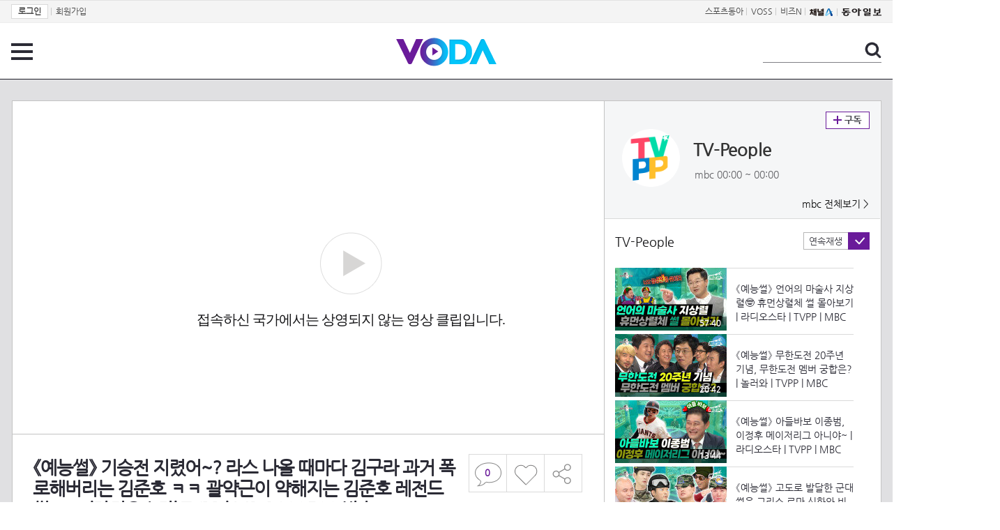

--- FILE ---
content_type: text/html; charset=UTF-8
request_url: https://voda.donga.com/view/3/all/39/4422763/1
body_size: 11276
content:
<!doctype html>
<html lang="ko">
    <head>
        <title>《예능썰》 기승전 지렸어~? 라스 나올 때마다 김구라 과거 폭로해버리는 김준호 ㅋㅋ 괄약근이 약해지는 김준호 레전드 썰 ㅋㅋ |라디오스타| TVPP | MBC 180509 방송 | 보다</title>
        <meta name='keywords' content='보다, VODA, 동아일보, 동아닷컴, news, donga.com, voda'>
        <meta name='description' content="예능에서 풀어놓은 숨겨진 이야기 #라스#김준호">
        <meta name='writer' content='동아닷컴'>
        <meta http-equiv='Content-Type' content='text/html; charset=utf-8'>
        <meta http-equiv="X-UA-Compatible" content="IE=edge">
        <meta property="og:image" content="https://dimg.donga.com/egc/CDB/VODA/Article/M11/A000000201/M11_TS202309120058842.jpg"/>
        <meta name='robots' content='index,follow'/><meta name='googlebot' content='index,follow'/><meta name='referrer' content='no-referrer-when-downgrade'><meta property='og:type' content='video'><meta property='og:site_name' content='voda.donga.com' /><meta property='og:title' content='《예능썰》 기승전 지렸어~? 라스 나올 때마다 김구라 과거 폭로해버리는 김준호 ㅋㅋ 괄약근이 약해지는 김준호 레전드 썰 ㅋㅋ |라디오스타| TVPP | MBC 180509 방송'/><meta property='og:image' content='https://dimg.donga.com/egc/CDB/VODA/Article/M11/A000000201/M11_TS202309120058842.jpg'/><meta property='og:description' content='예능에서 풀어놓은 숨겨진 이야기 #라스#김준호'><meta property='og:url' content='https://voda.donga.com/view/3/all/39/4422763/1'><meta property='og:video' content='https://voda.donga.com/play?cid=4422763&isAutoPlay=0'><meta property='og:video:url' content='https://voda.donga.com/play?cid=4422763&isAutoPlay=0'><meta property='og:video:type' content='text/html' /><meta property='og:video:width' content='476'><meta property='og:video:height' content='268'><meta property='og:video' content='https://voda.donga.com/play?cid=4422763&isAutoPlay=0'><meta property='og:video:url' content='https://voda.donga.com/play?cid=4422763&isAutoPlay=0'><meta property='og:video:type' content='application/x-shockwave-flash' /><meta property='og:video:width' content='476'><meta property='og:video:height' content='268'><meta name='twitter:card' content='summary' /><meta name='twitter:image:src' content='https://dimg.donga.com/egc/CDB/VODA/Article/M11/A000000201/M11_TS202309120058842.jpg' /><meta name='twitter:site' content='@dongamedia' /><meta name='twitter:url' content='https://voda.donga.com/view/3/all/39/4422763/1' /><meta name='twitter:description' content='예능에서 풀어놓은 숨겨진 이야기 #라스#김준호' /><meta name='twitter:title' content='《예능썰》 기승전 지렸어~? 라스 나올 때마다 김구라 과거 폭로해버리는 김준호 ㅋㅋ 괄약근이 약해지는 김준호 레전드 썰 ㅋㅋ |라디오스타| TVPP | MBC 180509 방송' />
        <link rel="image_src" href="https://dimg.donga.com/egc/CDB/VODA/Article/M11/A000000201/M11_TS202309120058842.jpg" />
        <link rel='stylesheet' type='text/css' href='https://image.donga.com/voda/pc/2016/css/style.css?t=20240708'>
        <script type="text/javascript" src="https://image.donga.com/donga/js.v.1.0/jquery-latest.js"></script>
        <script type='text/javascript' src='https://image.donga.com/donga/js.v.1.0/jquery-ui.js'></script>
        <script type='text/javascript' src='https://image.donga.com/donga/js.v.1.0/jquery-cookie.js'></script>
        <script type='text/javascript' src='https://image.donga.com/donga/js.v.1.0/donga.js'></script>
            <script type="application/ld+json">
    {
      "@context": "https://schema.org",
      "@type": "VideoObject",
      "name": "《예능썰》 기승전 지렸어~? 라스 나올 때마다 김구라 과거 폭로해버리는 김준호 ㅋㅋ 괄약근이 약해지는 김준호 레전드 썰 ㅋㅋ |라디오스타| TVPP | MBC 180509 방송",
      "description": "예능에서 풀어놓은 숨겨진 이야기 #라스#김준호",
      "thumbnailUrl": [
        "https://dimg.donga.com/egc/CDB/VODA/Article/M11/A000000201/M11_TS202309120058842.jpg"
       ],
      "uploadDate": "2023-09-12T17:36:02+09:00",
      "duration": "PT14M24S",
      "contentUrl": "https://voda.donga.com/play?cid=4422763&isAutoPlay=0",
      "embedUrl": "https://voda.donga.com/view/3/all/39/4422763/1",
      "regionsAllowed": ["KR"]
    }
    </script>
        <script type='text/javascript' src='https://image.donga.com/dac/VODA/voda_view_head_taboola.js'></script>
        
<script type="text/javascript" src="https://image.donga.com/donga/js.v.1.0/GAbuilder.js?t=20240911"></script>
<script type="text/javascript">
gabuilder = new GAbuilder('GTM-PSNN4TX') ;
let pageviewObj = {
    'up_login_status' : 'N'
}
gabuilder.GAScreen(pageviewObj);
</script>
    </head>
    <body >
        
<!-- Google Tag Manager (noscript) -->
<noscript><iframe src='https://www.googletagmanager.com/ns.html?id=GTM-PSNN4TX' height='0' width='0' style='display:none;visibility:hidden'></iframe></noscript>
<!-- End Google Tag Manager (noscript) -->
        <div class='skip'><a href='#content'>본문바로가기</a></div>

        <!-- gnb 영역 -->
        <div id='gnb'>
    <div class='gnbBox'>
        <ul class='gnbLeft'>
            <li><a href='https://secure.donga.com/membership/login.php?gourl=https%3A%2F%2Fvoda.donga.com%2Fview%2F3%2Fall%2F39%2F4422763%2F1'><strong>로그인</strong></a> | </li><li><a href='https://secure.donga.com/membership/join.php?gourl=https%3A%2F%2Fvoda.donga.com%2Fview%2F3%2Fall%2F39%2F4422763%2F1'>회원가입</a></li>
        </ul>
        <ul class='gnbRight'>
            <li><a href='https://sports.donga.com' target='_blank' alt='SPORTS' title='SPORTS'>스포츠동아</a> | </li><li><a href='https://studio.donga.com/' target='_blank' alt='VOSS' title='VOSS'>VOSS</a> | </li><li><a href='https://bizn.donga.com' target='_blank' alt='BIZN' title='BIZN'>비즈N</a> | </li><li><a href='http://www.ichannela.com/' target='_blank' alt='CHANNEL_A' title='CHANNEL_A'><img src='https://image.donga.com/pc/2022/images/common/btn_ichannela.png'></a></li><li><a href='https://www.donga.com'><img src='https://image.donga.com/pc/2022/images/common/btn_donga.png'></a></li>
        </ul>
    </div>
</div>
        <!-- //gnb 영역 -->

        <!-- header 영역 -->
        <div id='header'>
            <!-- 메뉴 -->
            <div class="menu">
                <a href="#" class="menuBtn" onClick='javascript:$(".menuLayer").toggle();return false;'>전체 메뉴</a>
                <!-- 메뉴 레이어 -->
                <div class='menuLayer' style='display:none;' onmouseover='javascript:$(".menuLayer").show();' onMouseOut='javascript:$(".menuLayer").hide();'>
                    <div class="menu_box player">
                        <strong class="tit">동영상</strong>
                        <ul class="list_menu">
                            <li><a href="https://voda.donga.com/List?p1=genre&p2=all">최신</a></li>
                            <li><a href="https://voda.donga.com/List?p1=genre&p2=bestclick">인기</a></li>
                            <!-- <li><a href="https://voda.donga.com/List?c=01010&p1=genre&p2=all">뉴스</a></li> -->
                            <li><a href="https://voda.donga.com/List?c=0102&p1=genre&p2=all">예능</a></li>
                            <li><a href="https://voda.donga.com/List?c=0103&p1=genre&p2=all">뮤직</a></li>
                            <li><a href="https://voda.donga.com/List?c=0109&p1=genre&p2=all">어린이</a></li>
                            <li><a href="https://voda.donga.com/List?c=0107&p1=genre&p2=all">스포츠</a></li>
                            <!-- <li><a href="https://voda.donga.com/List?c=0108&p1=genre&p2=all">게임</a></li> -->
                            <li><a href="https://voda.donga.com/List?c=0105&p1=genre&p2=all">교양</a></li>
                            <li><a href="https://voda.donga.com/List?c=0106&p1=genre&p2=all">라이프</a></li>
                            <li><a href="https://voda.donga.com/List?c=0104&p1=genre&p2=all">시사</a></li>
                            <li><a href="https://voda.donga.com/List?c=0101&p1=genre&p2=all">드라마/영화</a></li>
                        </ul>
                    </div>
                    <div class="menu_box program">
                        <strong class="tit">프로그램</strong>
                        <ul class="list_menu">
                            <li><a href="https://voda.donga.com/List?p1=program&p2=all">최신 업데이트</a></li>
                            <li><a href="https://voda.donga.com/List?c=0005&p1=program&p2=broad">방송사별</a></li>
                            <li><a href="https://voda.donga.com/List?p1=program&p2=weekly">요일별</a></li>
                        </ul>
                    </div>
                    <div class="menu_box my">
                        <strong class="tit">MY</strong>
                        <ul class="list_menu">
                            <li><a href="https://voda.donga.com/My/List?p1=recent">최근 본</a></li>
                            <li><a href="https://voda.donga.com/My/List?p1=like">좋아요</a></li>
                            <li><a href="https://voda.donga.com/My/Subscription">구독</a></li>
                        </ul>
                    </div>
                    <div class="menu_box tv_brand">
                        <strong class="tit">브랜드관</strong>
                        <ul class="list_menu">
                            <li><a href="https://voda.donga.com/Brand?c=0&p1=tvchosun&p4=0003"><span class="icon_brand tvcho">TV조선</span></a></li>
                            <li><a href="https://voda.donga.com/Brand?c=0&p1=mbn&p4=0006"><span class="icon_brand mbn">MBN</span></a></li>
                            <li><a href="https://voda.donga.com/Brand?c=0&p1=channela&p4=0004"><span class="icon_brand cha">채널A</span></a></li>
                            <li><a href="https://voda.donga.com/Brand?c=0&p1=jtbc&p4=0005"><span class="icon_brand jtbc">JTBC</span></a></li>
                            <!--<li><a href="https://voda.donga.com/Brand?c=0&p1=cjenm&p4=0007"><span class="icon_brand cjem">CJ ENM</span></a></li>-->
                            <li><a href="https://voda.donga.com/Brand?c=0&p1=kbs&p4=0008"><span class="icon_brand kbs">KBS</span></a></li>
                            <li><a href="https://voda.donga.com/Brand?c=0&p1=mbc&p4=0002"><span class="icon_brand mbc">MBC</span></a></li>
                            <li><a href="https://voda.donga.com/Brand?c=0&p1=sbs&p4=0001"><span class="icon_brand sbs">SBS</span></a></li>
                            <!-- <li><a href="#"><span class="icon_brand ebs">EBS</span></a></li> -->
                        </ul>
                    </div>
                    <a href='#' class="btn_close" onClick='javascript:$(".menuLayer").hide();return false;'>닫기</a>
                </div>
                <!-- //메뉴 레이어 -->
            </div>
            <!-- //메뉴 -->
            <h1><a href="https://voda.donga.com"><img src="https://image.donga.com/voda/pc/2016/images/logo.gif" alt="VODA" /></a></h1>
            <!-- 전체 검색 -->
            <div class="search">
                <form action="https://voda.donga.com/Search" name="search">
                    <fieldset>
                        <legend>검색</legend>
                        <input type="text" id="query" name="query" title="검색어 입력 " />
                        <a href="javascript:search.submit();">검색</a>
                    </fieldset>
                </form>
            </div>
            <!-- // 전체 검색 -->
        </div>
        <!-- //header 영역 -->        <div id="wrap">
            <!-- container -->
            <div id="container">
                <div id="content">
                    <div class="playView">
                        <!-- 상단 동영상 영역 -->
                        <div class="playAreaWrap">
                        <div class="playArea">
                            <div class="playAreaCon">
                                <div class="playLeft">
                                    <!-- iframe 동영상 영역 -->
                                    <iframe width="848" height="478" src="https://voda.donga.com/play?cid=4422763&prod=voda&isAutoPlay=1&reco=0" frameborder="0" allowfullscreen name="iframe" scrolling="no"></iframe>
                                    <!-- //iframe 동영상 영역 -->
                                    <div class="playInfo">
                                        <h1 class="tit">《예능썰》 기승전 지렸어~? 라스 나올 때마다 김구라 과거 폭로해버리는 김준호 ㅋㅋ 괄약근이 약해지는 김준호 레전드 썰 ㅋㅋ |라디오스타| TVPP | MBC 180509 방송</h1>
                                        <span>재생 <span id="playCnt">0</span>회  <span>|</span>  등록 2023.09.12</span>
                                        <div class="txtBox">
                                            <p class="txt">#라스#김준호</p>
                                            <!-- 더보기했을 떄 내용 -->
                                            <div class="txt2">
                                            <p>#라스#김준호<br><br><strong>영상물 등급&nbsp;&nbsp;</strong> 모든 연령 시청가 <br>
<strong>방영일&nbsp;&nbsp;&nbsp;&nbsp;&nbsp;&nbsp;&nbsp;&nbsp;&nbsp;&nbsp;</strong> 2023. 09. 12<br>
<strong>카테고리&nbsp;&nbsp;&nbsp;&nbsp;&nbsp;&nbsp;</strong> 예능</p>
                                                <ul>
                                                    
                                                </ul>
                                            </div>
                                            <!-- //더보기했을 떄 내용 -->
                                        </div>
                                        
                                        <script type='text/javascript' src='https://image.donga.com/dac/VODA/voda_view_content.js'></script>
                                        <div class='play_bottom_ad'><script src='https://image.donga.com/dac/VODA/PC/voda_view_center_banner.js' type='text/javascript'></script></div>

                                        <ul class="btnArea">
                                            <li class="comment">
                                                <a href="#replyLayer" id="replyCnt"></a>
                                            </li>
                                            <span id='likeCnt' style='display:none;'></span><li class='like' onclick='javascript:return _spinTopLike(spinTopParams);' id='likeBtn'><a href='#'>좋아요</a></li> <li class='like' id='likeBox' style='display:none;'><a href='#' class='on' ></a></li>
                                            <li class="share">
                                                <a href="#none" class="shareBtn" onClick='javascript:$(".shareLayer").toggle();'>공유하기</a>
                                            </li>
                                        </ul>
                                        <div class='shareLayer' style='display:none;' onmouseover='javascript:$(".shareLayer").show();' onMouseOut='javascript:$(".shareLayer").hide();' >
                                            <span class="title">공유하기</span>
                                            <ul class="sns_list">

                                                <li><a href="#" onclick = "window.open( 'http://www.facebook.com/sharer.php?u=https%3A%2F%2Fvoda.donga.com%2Fview%2F3%2Fall%2F39%2F4422763%2F1', '_SNS', 'width=760,height=500' ) ;return false;"><span class="icon_sns facebook">페이스북</span></a></li>
                                                <li><a href="#" onclick = "window.open( 'http://twitter.com/share?text=%E3%80%8A%EC%98%88%EB%8A%A5%EC%8D%B0%E3%80%8B%20%EA%B8%B0%EC%8A%B9%EC%A0%84%20%EC%A7%80%EB%A0%B8%EC%96%B4~%3F%20%EB%9D%BC%EC%8A%A4%20%EB%82%98%EC%98%AC%20%EB%95%8C%EB%A7%88%EB%8B%A4%20%EA%B9%80%EA%B5%AC%EB%9D%BC%20%EA%B3%BC%EA%B1%B0%20%ED%8F%AD%EB%A1%9C%ED%95%B4%EB%B2%84%EB%A6%AC%EB%8A%94%20%EA%B9%80%EC%A4%80%ED%98%B8%20%E3%85%8B%E3%85%8B%20%EA%B4%84%EC%95%BD%EA%B7%BC%EC%9D%B4%20%EC%95%BD%ED%95%B4%EC%A7%80%EB%8A%94%20%EA%B9%80%EC%A4%80%ED%98%B8%20%EB%A0%88%EC%A0%84%EB%93%9C%20%EC%8D%B0%20%E3%85%8B%E3%85%8B%20%7C%EB%9D%BC%EB%94%94%EC%98%A4%EC%8A%A4%ED%83%80%7C%20TVPP%20%7C%20MBC%20180509%20%EB%B0%A9%EC%86%A1%20%3A%20VODA%20donga.com&url=https%3A%2F%2Fvoda.donga.com%2Fview%2F3%2Fall%2F39%2F4422763%2F1', '_SNS', 'width=860,height=500' ) ;return false;"><span class="icon_sns twitter">트위터</span></a></li>

                                                
                                                <li class="url">
                                                    <input type="text" class="url_inp" value="https://voda.donga.com/view/3/all/39/4422763/1"  id="url1"><a href="#" class="btn_copyurl" onclick="javascript:copyUrl('url1'); return false;">url복사</a>
                                                    <span class="txt" id="url1Txt">URL주소가 <em>복사</em>되었습니다.</span>
                                                </li>

                                            </ul>
                                            <a href='#none' class="btn_close" onClick='javascript:$(".shareLayer").hide();return false;'>닫기</a>
                                        </div>
                                    </div>
                                </div>
                                <div class="playRight">
                                    <div class="titBox">
    <div class='imgBox prgBg'><img src='https://dimg.donga.com/egc/CDB/VODA/Article/Program/M11/A000000201/M11A000000201407_thumb.png' alt='' /><span class='bg'></span></div>
    <div class="infoBox">
        <h2><a href='https://voda.donga.com/Program?cid=546077'>TV-People</a></h2>
        <span class="info">mbc   00:00 ~ 00:00</span>
    </div>
    <span class="subscribe">
        <a href='#' id='favorite0' onclick='javascript:return _spinTopFavorite(spinTopParams, 0);'>구독</a><a href='#' id='disfavorite0' onclick='javascript:return _spinTopDisFavorite(spinTopParams, 0);' class='on' style='display:none;'>구독</a>
    </span>
    <span class="all"><a href='https://voda.donga.com/Brand?c=0&p1=mbc' >mbc 전체보기 ></a></span>
</div>
                                    <div class="titListBox">
                                        <div>
                                            <div class="info">
                                                <span class="name">TV-People </span> 
                                            </div>
                                            <span class="autoPlayBox">
                                                    <span class="autoPlay">연속재생</span><span class="chk" id="chk_auto">동의</span>
                                            </span>
                                        </div>
                                        <div class="titList">
                                            <ul id="mydiv">
                                               <li>
    <a href="https://voda.donga.com/view/3/all/39/5576620/1">
        <div class="thumb">
            <img src="https://dimg.donga.com/c/160/90/95/1/egc/CDB/VODA/Article/M11/A000000201/M11_TZ20250429282030.jpg" alt="" />
            <div class="play_info">
                <span class="time">57:40</span>
            </div>
            
        </div>
        <div class="thumb_txt">
            <p>《예능썰》 언어의 마술사 지상렬🤓 휴먼상렬체 썰 몰아보기 | 라디오스타 | TVPP | MBC 170308 방송 외</p>
        </div>
    </a>
</li><li>
    <a href="https://voda.donga.com/view/3/all/39/5578456/1">
        <div class="thumb">
            <img src="https://dimg.donga.com/c/160/90/95/1/egc/CDB/VODA/Article/M11/A000000201/M11_TZ202504302920621.jpg" alt="" />
            <div class="play_info">
                <span class="time">20:42</span>
            </div>
            
        </div>
        <div class="thumb_txt">
            <p>《예능썰》 무한도전 20주년 기념, 무한도전 멤버 궁합은? | 놀러와 | TVPP | MBC 070921 방송</p>
        </div>
    </a>
</li><li>
    <a href="https://voda.donga.com/view/3/all/39/5578495/1">
        <div class="thumb">
            <img src="https://dimg.donga.com/c/160/90/95/1/egc/CDB/VODA/Article/M11/A000000201/M11_TZ202504302921848.jpg" alt="" />
            <div class="play_info">
                <span class="time">13:44</span>
            </div>
            
        </div>
        <div class="thumb_txt">
            <p>《예능썰》 아들바보 이종범, 이정후 메이저리그 아니야~ | 라디오스타 | TVPP | MBC 190102 방송</p>
        </div>
    </a>
</li><li>
    <a href="https://voda.donga.com/view/3/all/39/5581888/1">
        <div class="thumb">
            <img src="https://dimg.donga.com/c/160/90/95/1/egc/CDB/VODA/Article/M11/A000000201/M11_TZ202505023063369.jpg" alt="" />
            <div class="play_info">
                <span class="time">39:39</span>
            </div>
            
        </div>
        <div class="thumb_txt">
            <p>《예능썰》 고도로 발달한 군대 썰은 그리스 로마 신화와 비교할 수 없다 라스 군대 썰 모음 | 라디오스타 | TVPP | MBC 141001 방송 외</p>
        </div>
    </a>
</li><li>
    <a href="https://voda.donga.com/view/3/all/39/5615404/1">
        <div class="thumb">
            <img src="https://dimg.donga.com/c/160/90/95/1/egc/CDB/VODA/Article/M11/A000000201/M11_T2202505214721994.jpg" alt="" />
            <div class="play_info">
                <span class="time">15:16</span>
            </div>
            
        </div>
        <div class="thumb_txt">
            <p>《예능썰》 수익 내는 법 알려드림 라스 주식 썰 모음.ZIP | 라디오스타 | TVPP | MBC 210106 방송 외</p>
        </div>
    </a>
</li><li>
    <a href="https://voda.donga.com/view/3/all/39/5615401/1">
        <div class="thumb">
            <img src="https://dimg.donga.com/c/160/90/95/1/egc/CDB/VODA/Article/M11/A000000201/M11_T2202505214723574.jpg" alt="" />
            <div class="play_info">
                <span class="time">07:55</span>
            </div>
            
        </div>
        <div class="thumb_txt">
            <p>《예능썰》 샤크 : 더 스톰 김민석 배달하다 플러팅 당한 썰 | 라디오스타 | TVPP | MBC 160518 방송</p>
        </div>
    </a>
</li><li>
    <a href="https://voda.donga.com/view/3/all/39/5615611/1">
        <div class="thumb">
            <img src="https://dimg.donga.com/c/160/90/95/1/egc/CDB/VODA/Article/M11/A000000201/M11_T2202505214725686.jpg" alt="" />
            <div class="play_info">
                <span class="time">21:15</span>
            </div>
            
        </div>
        <div class="thumb_txt">
            <p>《예능썰》 순풍 선우용여, 해외에서 역주행한 썰 | 라디오스타 | TVPP | MBC 210630 방송</p>
        </div>
    </a>
</li><li>
    <a href="https://voda.donga.com/view/3/all/39/5615605/1">
        <div class="thumb">
            <img src="https://dimg.donga.com/c/160/90/95/1/egc/CDB/VODA/Article/M11/A000000201/M11_T220250521472653.jpg" alt="" />
            <div class="play_info">
                <span class="time">17:27</span>
            </div>
            
        </div>
        <div class="thumb_txt">
            <p>《예능썰》 드립의 신 탁재훈, 김구라랑 티격태격한 썰🤣 | 라디오스타 | TVPP | MBC 170823 방송 외</p>
        </div>
    </a>
</li><li>
    <a href="https://voda.donga.com/view/3/all/39/5628859/1">
        <div class="thumb">
            <img src="https://dimg.donga.com/c/160/90/95/1/egc/CDB/VODA/Article/M11/A000000201/M11_T220250528535468.jpg" alt="" />
            <div class="play_info">
                <span class="time">18:59</span>
            </div>
            
        </div>
        <div class="thumb_txt">
            <p>《예능썰》 뜨거운 Tㅣ장원, 생계에 굴곡이 있었던 썰 | 라디오스타 | TVPP | MBC 230614 방송</p>
        </div>
    </a>
</li><li>
    <a href="https://voda.donga.com/view/3/all/39/5628856/1">
        <div class="thumb">
            <img src="https://dimg.donga.com/c/160/90/95/1/egc/CDB/VODA/Article/M11/A000000201/M11_T2202505285355930.jpg" alt="" />
            <div class="play_info">
                <span class="time">17:52</span>
            </div>
            
        </div>
        <div class="thumb_txt">
            <p>《예능썰》 원조 개가수 조혜련, 김구라를 마음에 뒀던 썰 | 라디오스타 | TVPP | MBC 211013 방송 외</p>
        </div>
    </a>
</li><li>
    <a href="https://voda.donga.com/view/3/all/39/5641822/1">
        <div class="thumb">
            <img src="https://dimg.donga.com/c/160/90/95/1/egc/CDB/VODA/Article/M11/A000000201/M11_T2202506045950374.jpg" alt="" />
            <div class="play_info">
                <span class="time">42:16</span>
            </div>
            
        </div>
        <div class="thumb_txt">
            <p>《예능썰》 박사님들 모셔왔다 전문가가 풀어주는 썰 모음.ZIP | 라디오스타 | TVPP | MBC 240925 방송</p>
        </div>
    </a>
</li><li>
    <a href="https://voda.donga.com/view/3/all/39/5650960/1">
        <div class="thumb">
            <img src="https://dimg.donga.com/c/160/90/95/1/egc/CDB/VODA/Article/M11/A000000201/M11_T2202506096381814.jpg" alt="" />
            <div class="play_info">
                <span class="time">15:01</span>
            </div>
            
        </div>
        <div class="thumb_txt">
            <p>《예능썰》 연기인지 예능인지 헷갈리는🥶 악역 전문 정만식 메소드 썰 | 라디오스타 | TVPP | MBC 130213 방송</p>
        </div>
    </a>
</li><li>
    <a href="https://voda.donga.com/view/3/all/39/5655229/1">
        <div class="thumb">
            <img src="https://dimg.donga.com/c/160/90/95/1/egc/CDB/VODA/Article/M11/A000000201/M11_T2202506116564249.jpg" alt="" />
            <div class="play_info">
                <span class="time">07:28</span>
            </div>
            
        </div>
        <div class="thumb_txt">
            <p>《예능썰》 아이유 미담 1번지1️⃣ 아이유 없는 아이유 미담 모음️ | 라디오스타 | TVPP | MBC 240911방송</p>
        </div>
    </a>
</li><li>
    <a href="https://voda.donga.com/view/3/all/39/5659495/1">
        <div class="thumb">
            <img src="https://dimg.donga.com/c/160/90/95/1/egc/CDB/VODA/Article/M11/A000000201/M11_T2202506136720252.jpg" alt="" />
            <div class="play_info">
                <span class="time">41:20</span>
            </div>
            
        </div>
        <div class="thumb_txt">
            <p>《예능썰》 천하의 김구라도 당황할 때가 있다!🤣 구라 잡는 게스트 17인 | 라디오스타 | TVPP | MBC 211117 방송 외</p>
        </div>
    </a>
</li><li>
    <a href="https://voda.donga.com/view/3/all/39/5667379/1">
        <div class="thumb">
            <img src="https://dimg.donga.com/c/160/90/95/1/egc/CDB/VODA/Article/M11/A000000201/M11_T2202506177117490.jpg" alt="" />
            <div class="play_info">
                <span class="time">12:35</span>
            </div>
            
        </div>
        <div class="thumb_txt">
            <p>《예능썰》 예능 새내기 16시즌 기안84🧸 구라에게 혼만 나던 시절 | 라디오스타 | TVPP | MBC 1600720 방송</p>
        </div>
    </a>
</li><li>
    <a href="https://voda.donga.com/view/3/all/39/5667412/1">
        <div class="thumb">
            <img src="https://dimg.donga.com/c/160/90/95/1/egc/CDB/VODA/Article/M11/A000000201/M11_T2202506177119885.jpg" alt="" />
            <div class="play_info">
                <span class="time">20:18</span>
            </div>
            
        </div>
        <div class="thumb_txt">
            <p>《예능썰》 러블리 노안 봉식84 일상이 족보 파괴인 썰 | 라디오스타 | TVPP | MBC 211120 방송</p>
        </div>
    </a>
</li><li>
    <a href="https://voda.donga.com/view/3/all/39/5674318/1">
        <div class="thumb">
            <img src="https://dimg.donga.com/c/160/90/95/1/egc/CDB/VODA/Article/M11/A000000201/M11_T2202506207334568.jpg" alt="" />
            <div class="play_info">
                <span class="time">43:34</span>
            </div>
            
        </div>
        <div class="thumb_txt">
            <p>《예능썰》 ＂범접＂할 수 없는 센 언니들의 라스 모음집️ | 라디오스타 | TVPP | MBC 220713 방송</p>
        </div>
    </a>
</li><li>
    <a href="https://voda.donga.com/view/3/all/39/5730022/1">
        <div class="thumb">
            <img src="https://dimg.donga.com/c/160/90/95/1/egc/CDB/VODA/Article/M11/A000000201/M11_T2202507179627385.jpg" alt="" />
            <div class="play_info">
                <span class="time">26:32</span>
            </div>
            
        </div>
        <div class="thumb_txt">
            <p>《예능썰》 더운 여름엔 오싹-해지는 무서운 이야기 라스괴담회.ZIP | 라디오스타 | TVPP | MBC 240103 방송 외</p>
        </div>
    </a>
</li><li>
    <a href="https://voda.donga.com/view/3/all/39/5746444/1">
        <div class="thumb">
            <img src="https://dimg.donga.com/c/160/90/95/1/egc/CDB/VODA/Article/M11/A000000201/M11_T2202507250290891.jpg" alt="" />
            <div class="play_info">
                <span class="time">43:30</span>
            </div>
            
        </div>
        <div class="thumb_txt">
            <p>《예능썰》 내가 이 구역의 김두한이다 레전드 싸움 썰 모음.ZIP | 라디오스타 | TVPP | MBC 130731 방송 외</p>
        </div>
    </a>
</li><li>
    <a href="https://voda.donga.com/view/3/all/39/6056665/1">
        <div class="thumb">
            <img src="https://dimg.donga.com/c/160/90/95/1/egc/CDB/VODA/Article/M11/A000000201/M11_T2202601135149406.jpg" alt="" />
            <div class="play_info">
                <span class="time">14:36</span>
            </div>
            
        </div>
        <div class="thumb_txt">
            <p>《예능썰》 여자 덱스를 꿈꾸는 이시안! 플러팅이 난무했던 사전 미팅 썰 | 라디오스타 | TVPP | MBC 250409 방송 외</p>
        </div>
    </a>
</li>
                                            </ul>
                                        </div>
                                    </div>
                                    <div class='aside_bottom_ad'><script src='https://image.donga.com/dac/VODA/PC/voda_view_aside_bottom.js' type='text/javascript'></script></div>
                                </div>
                            </div>

                        <div class='ad_right01'><script type='text/javascript' src='https://image.donga.com/dac/VODA/voda_view_right_wing_20170223.js'></script></div>
                        <div class='ad_left01'><script src='https://image.donga.com/dac/VODA/PC/voda_view_left_wing.js' type='text/javascript'></script></div>
                        </div>
                </div>
<script>
    $(document).ready(function(){
        $('.playInfo .more').click(function(){
            $('.playLeft').toggleClass('on');
            if ($('.playLeft').hasClass('on'))
            {
                $('.playLeft').css('height','auto');
            }
            /* 더보기했을 때 */
            $('.playInfo .txt2').toggleClass('on');

            if ($('.playInfo .txt2').hasClass('on'))
            {
                $('.playInfo .txt').css('display','none');
                $('.playInfo .more').text('닫기');
            }
            else
            {
                $('.playInfo .txt').css('display','block');
                $('.playInfo .more').text('더보기');

            }

            /* 더보기했을 때 동영상리스트 높이 */
            $('.titListBox .titList ul').toggleClass('on');
            if ($('.titListBox .titList ul').hasClass('on'))
            {
                var moreTxtH = $('.playInfo .txtBox .txt2.on').height();
                var listH = $('.titListBox .titList ul').height();
                var morelistH = listH+moreTxtH+30;
                $('.titListBox .titList').css('height',morelistH);
                $('.titListBox .titList ul').css('height',morelistH);
            }
            else
            {
                $('.titListBox .titList').css('height','411px');
                $('.titListBox .titList ul').css('height','411px');
            }
        });
    });
</script>
<script>
    function sendAdLog(track_url) {
        var param = {
            f: track_url
        } ;
        $.ajax({
            url: "https://voda.donga.com/OPENAPI/voda/sendlog",
            data: param,
            type: "post",
            success : function() {
            },
            error : function(){
                console.log("error");
            }
        });
    }

    var cookie_chk = "0" ;

    if (cookie_chk == 1)
    {
        $('#likeBtn').hide() ;
        $('#likeBox').show() ;
    }
    else
    {
        $("#likeBtn").click( function(){
            $('#likeBtn').hide() ;
            $('#likeBox').show() ;
        });
    }
    $("#likeBox").click( function(){
        alert('이미 추천하였습니다.') ;
        return false;
    });
    function getSpinTopCount()
    {
        $.getJSON ( "https://spintop.donga.com/comment?jsoncallback=?", {
            m: "newsinfo" ,
            p3: "voda.donga.com" ,
            p4: "VODA.4422763"
        })
        .done ( function( result ) {
            var data = $.parseJSON(result);
            if (data.DATA)
            {
                $('#playCnt').html( data.DATA.ref2  ) ;
            }
            else
            {
                $('#playCnt').html( 0 ) ;
            }
        })
        .error ( function( result ) {
        });
    }
    function getCommentCount()
    {
        $.getJSON ( "https://spintop.donga.com/comment?jsoncallback=?", {
            m: "count" ,
            p3: "voda.donga.com" ,
            p4: "VODA.4422763"
        })
        .done ( function( result ) {
            $('#replyCnt').html( '<strong>'+result+'</strong>' ) ;
        })
        .error ( function( result ) {
        });
    }
    getSpinTopCount();
    getCommentCount();

</script>
                        <!-- //상단 동영상 영역 -->
<script type='text/javascript' src='https://image.donga.com/dac/VODA/voda_view_taboola.js'></script>

<div class="playViewCon">
    <!-- 당신이 좋아 할 만한 영상 -->
    <div>
        <h3>당신이 좋아 할 만한 영상</h3>
        <ul class="thumb_list">
                        <li>
                <a href="javascript:sendRecommendLog('S01_477757527', '6064618');">
                <div class="thumb">
                    <img src="https://dimg.donga.com/c/240/135/95/1/egc/CDB/VODA/Article/K02/T2025-0159/K02_PS-2025195985-01-000_20260118_SC000292.jpg" alt="" />
                    <div class="play_info">
                        <span class="play">재생</span>
                        <span class="time">00:38</span>
                    </div>
                </div>
                <div class="thumb_txt">
                    <span class="tit">화려한 날들</span>
                    <span class="txt">［49회 예고］바다 가면 나를 생각해 줘라 [화려한 날들] | KBS 방송</span>
                </div>
                <span class="line"></span>
            </a>
        </li>            <li>
                <a href="javascript:sendRecommendLog('S01_477757527', '6063808');">
                <div class="thumb">
                    <img src="https://dimg.donga.com/c/240/135/95/1/egc/CDB/VODA/Article/K02/T2025-0159/K02_LS-20260116174107-01-000_20260116_PLAT0033.jpg" alt="" />
                    <div class="play_info">
                        <span class="play">재생</span>
                        <span class="time">01:58</span>
                    </div>
                </div>
                <div class="thumb_txt">
                    <span class="tit">화려한 날들</span>
                    <span class="txt">[48회 선공개] 우리 지혁이... 심장이식받아야 돼? [화려한 날들] | KBS 방송</span>
                </div>
                <span class="line"></span>
            </a>
        </li>            <li>
                <a href="javascript:sendRecommendLog('S01_477757527', '6065947');">
                <div class="thumb">
                    <img src="https://dimg.donga.com/c/240/135/95/1/egc/CDB/VODA/Article/K02/T2025-0254/K02_PS-2026003024-01-000_MFSC1609.jpg" alt="" />
                    <div class="play_info">
                        <span class="play">재생</span>
                        <span class="time">03:20</span>
                    </div>
                </div>
                <div class="thumb_txt">
                    <span class="tit">친밀한 리플리</span>
                    <span class="txt">“ 엄마가 너무 미안해 정원아... ” 이시아, 깨어난 이일화와 눈물의 재회! [친밀한 리플리] | KBS 260119 방송 </span>
                </div>
                <span class="line"></span>
            </a>
        </li>            <li>
                <a href="javascript:sendRecommendLog('S01_477757527', '6066124');">
                <div class="thumb">
                    <img src="https://dimg.donga.com/c/240/135/95/1/egc/CDB/VODA/Article/K02/T2025-0254/K02_PS-2026003024-01-000_20260119_TECH201301752.jpg" alt="" />
                    <div class="play_info">
                        <span class="play">재생</span>
                        <span class="time">00:32</span>
                    </div>
                </div>
                <div class="thumb_txt">
                    <span class="tit">친밀한 리플리</span>
                    <span class="txt">[80회 예고] 진태석은 죽지 않아, 불사신이라고! [친밀한 리플리] | KBS 방송</span>
                </div>
                <span class="line"></span>
            </a>
        </li>            <li>
                <a href="javascript:sendRecommendLog('S01_477757527', '6064900');">
                <div class="thumb">
                    <img src="https://dimg.donga.com/c/240/135/95/1/egc/CDB/VODA/Article/CA1/WPG2250127D/CA1_000002936991400.jpg" alt="" />
                    <div class="play_info">
                        <span class="play">재생</span>
                        <span class="time">03:20</span>
                    </div>
                </div>
                <div class="thumb_txt">
                    <span class="tit">채널A 토일드라마 아기가 생겼어요</span>
                    <span class="txt">＂사랑, 그거 제대로 한번 해보자고＂ 최진혁X오연서 본격 로맨스 시작!</span>
                </div>
                <span class="line"></span>
            </a>
        </li>            <li>
                <a href="javascript:sendRecommendLog('S01_477757527', '6066244');">
                <div class="thumb">
                    <img src="https://dimg.donga.com/c/240/135/95/1/egc/CDB/VODA/Article/S01/V2000010476/S01_477757066892.jpg" alt="" />
                    <div class="play_info">
                        <span class="play">재생</span>
                        <span class="time">01:29</span>
                    </div>
                </div>
                <div class="thumb_txt">
                    <span class="tit">동상이몽2_너는 내 운명</span>
                    <span class="txt">“할아버지가 누구야?” 허재, 웃으면서 나이 공격하는 전태풍에 열불</span>
                </div>
                <span class="line"></span>
            </a>
        </li>            <li>
                <a href="javascript:sendRecommendLog('S01_477757527', '6045445');">
                <div class="thumb">
                    <img src="https://dimg.donga.com/c/240/135/95/1/egc/CDB/VODA/Article/K02/T2025-0062/K02_PS-2025211677-01-000_20260106_PLAT006124.jpg" alt="" />
                    <div class="play_info">
                        <span class="play">재생</span>
                        <span class="time">23:49</span>
                    </div>
                </div>
                <div class="thumb_txt">
                    <span class="tit">은애하는 도적님아</span>
                    <span class="txt">[1-2회 하이라이트] 남지현에게 입맞춤을 도적질 당한 문상민 근데 이제 진짜 도적인... [은애하는 도적님아] | KBS 방송</span>
                </div>
                <span class="line"></span>
            </a>
        </li>            <li>
                <a href="javascript:sendRecommendLog('S01_477757527', '6066289');">
                <div class="thumb">
                    <img src="https://dimg.donga.com/c/240/135/95/1/egc/CDB/VODA/Article/K02/T2025-0555/K02_PS-2026004126-01-000_MFSC2159.jpg" alt="" />
                    <div class="play_info">
                        <span class="play">재생</span>
                        <span class="time">08:20</span>
                    </div>
                </div>
                <div class="thumb_txt">
                    <span class="tit">말자쇼</span>
                    <span class="txt">딸이 시집을 안가서 제가 가려구요 66세 언니의 공개 구혼 | 말자쇼 EP.4 | KBS 260119 방송 </span>
                </div>
                <span class="line"></span>
            </a>
        </li>            <li>
                <a href="javascript:sendRecommendLog('S01_477757527', '6066403');">
                <div class="thumb">
                    <img src="https://dimg.donga.com/c/240/135/95/1/egc/CDB/VODA/Article/S01/V2000010476/S01_477757402776.jpg" alt="" />
                    <div class="play_info">
                        <span class="play">재생</span>
                        <span class="time">01:30</span>
                    </div>
                </div>
                <div class="thumb_txt">
                    <span class="tit">동상이몽2_너는 내 운명</span>
                    <span class="txt">홍윤화, 40kg 감량 프로젝트 ‘최종 관문’ 의자 앉기까지 성공 후 환호!</span>
                </div>
                <span class="line"></span>
            </a>
        </li>            <li>
                <a href="javascript:sendRecommendLog('S01_477757527', '6056173');">
                <div class="thumb">
                    <img src="https://dimg.donga.com/c/240/135/95/1/egc/CDB/VODA/Article/CS1/C202200194/CS1_707152372.jpg" alt="" />
                    <div class="play_info">
                        <span class="play">재생</span>
                        <span class="time">00:33</span>
                    </div>
                </div>
                <div class="thumb_txt">
                    <span class="tit">조선의 사랑꾼</span>
                    <span class="txt">[105회 예고] 방송 최초! 류시원 19살 연하 미모의 아내 공개?!_조선의 사랑꾼 105회 예고 TV CHOSUN 260119 방송</span>
                </div>
                <span class="line"></span>
            </a>
        </li>            <li>
                <a href="javascript:sendRecommendLog('S01_477757527', '6066358');">
                <div class="thumb">
                    <img src="https://dimg.donga.com/c/240/135/95/1/egc/CDB/VODA/Article/K01/T2000-0113/K01_PS-2025231033-01-000_MFSC9833.jpg" alt="" />
                    <div class="play_info">
                        <span class="play">재생</span>
                        <span class="time">03:10</span>
                    </div>
                </div>
                <div class="thumb_txt">
                    <span class="tit">가요무대</span>
                    <span class="txt">윙크 - 커피 한 잔(펄시스터즈) | KBS 260119 방송 </span>
                </div>
                <span class="line"></span>
            </a>
        </li>            <li>
                <a href="javascript:sendRecommendLog('S01_477757527', '6059413');">
                <div class="thumb">
                    <img src="https://dimg.donga.com/c/240/135/95/1/egc/CDB/VODA/Article/CS1/C202300190/CS1_707229520.jpg" alt="" />
                    <div class="play_info">
                        <span class="play">재생</span>
                        <span class="time">00:54</span>
                    </div>
                </div>
                <div class="thumb_txt">
                    <span class="tit">아빠하고 나하고</span>
                    <span class="txt">정신과 처방약 약 2년 째 복용 중인 아들_아빠하고 나하고 58회 예고 TV CHOSUN 260121 방송</span>
                </div>
                <span class="line"></span>
            </a>
        </li>            <li>
                <a href="javascript:sendRecommendLog('S01_477757527', '6066178');">
                <div class="thumb">
                    <img src="https://dimg.donga.com/c/240/135/95/1/egc/CDB/VODA/Article/CA1/WPG2230354D/CA1_000002938117866.jpg" alt="" />
                    <div class="play_info">
                        <span class="play">재생</span>
                        <span class="time">04:17</span>
                    </div>
                </div>
                <div class="thumb_txt">
                    <span class="tit">탐정들의 영업비밀</span>
                    <span class="txt">모든 것이 가짜! 고시텔에 살고 있다던 100억 자산녀! 이 또한 거짓말이었다?!</span>
                </div>
                <span class="line"></span>
            </a>
        </li>            <li>
                <a href="javascript:sendRecommendLog('S01_477757527', '6065968');">
                <div class="thumb">
                    <img src="https://dimg.donga.com/c/240/135/95/1/egc/CDB/VODA/Article/M01/T60528G/M01_T2202601195685663.jpg" alt="" />
                    <div class="play_info">
                        <span class="play">재생</span>
                        <span class="time">00:27</span>
                    </div>
                </div>
                <div class="thumb_txt">
                    <span class="tit">첫 번째 남자</span>
                    <span class="txt">[27회 예고] ＂그건 내 거야, 내 거＂, MBC 260120 방송</span>
                </div>
                <span class="line"></span>
            </a>
        </li>            <li>
                <a href="javascript:sendRecommendLog('S01_477757527', '6066070');">
                <div class="thumb">
                    <img src="https://dimg.donga.com/c/240/135/95/1/egc/CDB/VODA/Article/K02/T2025-0254/K02_PS-2026003024-01-000_MFSC9277.jpg" alt="" />
                    <div class="play_info">
                        <span class="play">재생</span>
                        <span class="time">11:31</span>
                    </div>
                </div>
                <div class="thumb_txt">
                    <span class="tit">친밀한 리플리</span>
                    <span class="txt">[79회 하이라이트] “ 진태석 어떻게 여기 있어? ” 사라진 최종환은 건향 그룹에!? [친밀한 리플리] | KBS 260119 방송 </span>
                </div>
                <span class="line"></span>
            </a>
        </li>            <li>
                <a href="javascript:sendRecommendLog('S01_477757527', '6065941');">
                <div class="thumb">
                    <img src="https://dimg.donga.com/c/240/135/95/1/egc/CDB/VODA/Article/M01/T60528G/M01_TZ202601195682938.jpg" alt="" />
                    <div class="play_info">
                        <span class="play">재생</span>
                        <span class="time">02:59</span>
                    </div>
                </div>
                <div class="thumb_txt">
                    <span class="tit">첫 번째 남자</span>
                    <span class="txt">＂미안해..＂ 건물 앞에 아기를 두고 가버린 오현경, MBC 260119 방송</span>
                </div>
                <span class="line"></span>
            </a>
        </li>            <li>
                <a href="javascript:sendRecommendLog('S01_477757527', '6065512');">
                <div class="thumb">
                    <img src="https://dimg.donga.com/c/240/135/95/1/egc/CDB/VODA/Article/MK1/PR1019/MK1_P106890946.jpg" alt="" />
                    <div class="play_info">
                        <span class="play">재생</span>
                        <span class="time">01:01</span>
                    </div>
                </div>
                <div class="thumb_txt">
                    <span class="tit">현역가왕3</span>
                    <span class="txt">[선공개] 빈예서  보고싶은 여인 MBN 260120 방송</span>
                </div>
                <span class="line"></span>
            </a>
        </li>            <li>
                <a href="javascript:sendRecommendLog('S01_477757527', '6066442');">
                <div class="thumb">
                    <img src="https://dimg.donga.com/c/240/135/95/1/egc/CDB/VODA/Article/S01/V2000010476/S01_477757557192.jpg" alt="" />
                    <div class="play_info">
                        <span class="play">재생</span>
                        <span class="time">01:26</span>
                    </div>
                </div>
                <div class="thumb_txt">
                    <span class="tit">동상이몽2_너는 내 운명</span>
                    <span class="txt">김민기, 홍윤화 한 마디에 두바이 종합 선물 세트 깜짝 준비</span>
                </div>
                <span class="line"></span>
            </a>
        </li>            <li>
                <a href="javascript:sendRecommendLog('S01_477757527', '6065962');">
                <div class="thumb">
                    <img src="https://dimg.donga.com/c/240/135/95/1/egc/CDB/VODA/Article/K02/T2025-0254/K02_PS-2026003024-01-000_MFSC2734.jpg" alt="" />
                    <div class="play_info">
                        <span class="play">재생</span>
                        <span class="time">03:06</span>
                    </div>
                </div>
                <div class="thumb_txt">
                    <span class="tit">친밀한 리플리</span>
                    <span class="txt">황성대에 물 뿌린 윤지숙?! “ 사람 말이 말 같지 않아? ” [친밀한 리플리] | KBS 260119 방송 </span>
                </div>
                <span class="line"></span>
            </a>
        </li>            <li>
                <a href="javascript:sendRecommendLog('S01_477757527', '6066304');">
                <div class="thumb">
                    <img src="https://dimg.donga.com/c/240/135/95/1/egc/CDB/VODA/Article/K02/T2025-0555/K02_PS-2026004126-01-000_MFSC4797.jpg" alt="" />
                    <div class="play_info">
                        <span class="play">재생</span>
                        <span class="time">06:02</span>
                    </div>
                </div>
                <div class="thumb_txt">
                    <span class="tit">말자쇼</span>
                    <span class="txt">알바하다가 만능 엔터테이너가 된 말자할매 | 말자쇼 EP.4 | KBS 260119 방송 </span>
                </div>
                <span class="line"></span>
            </a>
        </li>
           </ul>
    </div>
    <!-- //당신이 좋아 할 만한 영상 -->

    <div class="etcBox"><a name='replyLayer'></a>
    <link rel='stylesheet' type='text/css' href='https://image.donga.com/donga/css.v.2.0/donga_reply.css?t=20230525'><script type='text/javascript' src='https://image.donga.com/donga/js.v.4.0/spintop-comment.js?t=20230525'></script>
<div id='spinTopLayer'></div>
<script>
var spinTopLoginUrl = "https://secure.donga.com/membership/login.php?gourl=https%3A%2F%2Fvoda.donga.com%2Fview%2F3%2Fall%2F39%2F4422763%2F1" ;
var spinTopParams = new Array();
$(document).ready( function() {
    spinTopParams['length'] = '10' ;
    spinTopParams['site'] = 'voda.donga.com' ;
    spinTopParams['newsid'] = 'VODA.4422763' ;
    spinTopParams['newsurl'] = 'https://voda.donga.com/view/3/all/39/4422763/1' ;
    spinTopParams['newstitle'] = '《예능썰》 여자 덱스를 꿈꾸는 이시안! 플러팅이 난무했던 사전 미팅 썰 | 라디오스타 | TVPP | MBC 250409 방송 외' ;
    spinTopParams['newsimage'] = '' ;
    spinTopParams['cuscommentid'] = 'spinTopLayer' ;
    _spinTop (spinTopParams, 1 ) ;
}) ;
</script>
<script>
    spinTopParams['prod'] = "VODA" ;
    spinTopParams['service'] = 'subscription' ;
    spinTopParams['program_cid'] = '546077' ;
    spinTopParams['program_title'] = "TV-People" ;
    spinTopParams['favoriteid'] = "" ;
</script>
            <!-- 방송사별 홍보영역 -->
                <div class="adArea">
                        
                </div>
                <!-- //방송사별 홍보영역 -->
            </div>
        </div>
    </div>


<script type='text/javascript' src='https://image.donga.com/donga/js/kakao.2015.min.js'></script>
<script>
Kakao.init('74003f1ebb803306a161656f4cfe34c4');

var autoPlay = $.cookie('VODA_PLAYER_AUTO')  ;
if( !autoPlay ) { $.cookie('VODA_PLAYER_AUTO', '1', { expires: 30, domain: 'voda.donga.com' }); autoPlay = "1"; }
$('.autoPlayBox').click(function(){
    if( autoPlay == "1") { autoPlay = 0; $('.chk').addClass("on"); $.cookie('VODA_PLAYER_AUTO', '0', { expires: 30, domain: 'voda.donga.com' }); }
    else { autoPlay = 1; $('.chk').removeClass("on"); $.cookie('VODA_PLAYER_AUTO', '1', { expires: 30, domain: 'voda.donga.com' }); }
});

function nextClip() {
    var auto = $.cookie('VODA_PLAYER_AUTO')  ;
    if(auto == "1") $(location).attr('href', "https://voda.donga.com/view/3/all/39/5576620/1");
}

function sendRecommendLog(action, link){
   timestamp = new Date().getTime();
    var recom_url = "http://olaplog.smartmediarep.com/api/v1/olap/olap.sb?version=1.0";
        recom_url += "&requesttime=20260120104159";
        recom_url += "&media=SMR_MEMBERS";
        recom_url += "&site=SMRINDONGA";
        recom_url += "&page=CLIP_END";
        recom_url += "&layout=L1";
        recom_url += "&cpid=C2";
        recom_url += "&channelid=";
        recom_url += "&section=";
        recom_url += "&brand=";
        recom_url += "&programid=";
        recom_url += "&recomedia=SMR";
        recom_url += "&device=PC";
        recom_url += "&timestamp=";
        recom_url += timestamp ;

    if(action=="spread") sendAdLog(recom_url+"&clipid=S01_477757527;S01_477757527;S01_477757527;S01_477757527;S01_477757527;S01_477757527;S01_477757527;S01_477757527;S01_477757527;S01_477757527;S01_477757527;S01_477757527;S01_477757527;S01_477757527;S01_477757527;S01_477757527;S01_477757527;S01_477757527;S01_477757527;S01_477757527&targetclipid=") ;
    else {
         sendAdLog(recom_url+"&clipid=&targetclipid="+action) ;
         $(location).attr('href', "https://voda.donga.com/view/3/all/39/"+link+"/1");
    }
}
 sendRecommendLog('spread', ''); 

$(document).ready(function(){
    if (window.attachEvent)
    {
        window.attachEvent('onmessage', function(e) {
            try
            {
                if(e.data != 'undefined'){
                    nextClip();
                }
            }
            catch(e)
            {
                console.log("attachEvent Error");
            }
        });
    }
    else if (window.addEventListener)
    {
        window.addEventListener('message', function(e) {
            try
            {
                if(e.data === 'nextClip Play'){
                    nextClip();
                }
            }
            catch(e)
            {
                console.log("addEventListener Error");
            }
        });
    }
});
</script>
<script>
function copyUrl(id)
{
    var tag = $('#'+id).val() ;
    $('#'+id).val(tag).select() ;
    var succeed;
    try {
        succeed = document.execCommand("copy");
    } catch(e) {
        succeed = false;
    }

    if (succeed) {
        $('#'+id+'Txt').show();
        $('#'+id+'Txt').delay(1000).fadeOut('fast');
    }

    return false;
}
</script><div class='brand'><ul><li><a href='https://voda.donga.com/Brand?c=0&p1=tvchosun&p4=0003'><img src='https://image.donga.com/voda/pc/2016/images/brand_chosun.gif' alt='TV조선' /></a></li><li><a href='https://voda.donga.com/Brand?c=0&p1=mbn&p4=0006'><img src='https://image.donga.com/voda/pc/2016/images/brand_mbn.gif' alt='MBN' /></a></li><li><a href='https://voda.donga.com/Brand?c=0&p1=channela&p4=0004'><img src='https://image.donga.com/voda/pc/2016/images/brand_channela.gif' alt='CHANNEL A' /></a></li><li><a href='https://voda.donga.com/Brand?c=0&p1=jtbc&p4=0005'><img src='https://image.donga.com/voda/pc/2016/images/brand_jtbc.gif' alt='Jtbc' /></a></li><li><a href='https://voda.donga.com/Brand?c=0&p1=kbs&p4=0008'><img src='https://image.donga.com/voda/pc/2016/images/brand_kbs.gif' alt='KBS' /></a></li><li><a href='https://voda.donga.com/Brand?c=0&p1=mbc&p4=0002'><img src='https://image.donga.com/voda/pc/2016/images/brand_mbc.gif' alt='MBC' /></a></li><li><a href='https://voda.donga.com/Brand?c=0&p1=sbs&p4=0001'><img src='https://image.donga.com/voda/pc/2016/images/brand_sbs.gif' alt='SBS' /></a></li></ul></div></div></div></div><div id='footer'><span class='copyright'>본 영상 콘텐츠의 저작권 및 법적 책임은 각 방송사에 있으며, 무단으로 이용하는 경우 법적 책임을 질 수 있습니다. 또한 donga.com의 입장과 다를 수 있습니다.</span><div><strong>보다(VODA)</strong> <span class='txt_bar'>|</span><a href='https://secure.donga.com/membership/policy/service.php' target='_blank'>이용약관</a> <span class='txt_bar'>|</span><a href='https://secure.donga.com/membership/policy/privacy.php' target='_blank'><strong>개인정보처리방침</strong></a> <span class='txt_bar'>|</span><span class='copy_txt'>Copyright by <strong>dongA.com</strong> All rights reserved.</span></div></div></body></html><script>var _GCD = '50'; </script><script src='https://dimg.donga.com/acecounter/acecounter_V70.20130719.js'></script><script>_PL(_rl);</script>

--- FILE ---
content_type: text/html; charset=UTF-8
request_url: https://voda.donga.com/play?cid=4422763&prod=voda&isAutoPlay=1&reco=0
body_size: 1164
content:
    <!DOCTYPE html>
    <html lang="ko">
    <head>
        <title>《예능썰》 기승전 지렸어~? 라스 나올 때마다 김구라 과거 폭로해버리는 김준호 ㅋㅋ 괄약근이 약해지는 김준호 레전드 썰 ㅋㅋ |라디오스타| TVPP | MBC 180509 방송 : VODA : 동아닷컴</title>
    <meta name="keywords" content="보다, VODA, 동아일보, 동아닷컴, news, donga.com, voda, ">
    <meta name="description" content="#라스#김준호">
    <meta name="writer" content='동아닷컴'>
    <meta name="referrer" content="no-referrer-when-downgrade">
    <meta name='robots' content='index,follow'/><meta name='googlebot' content='index,follow'/>
    <link rel="image_src" href="https://dimg.donga.com/egc/CDB/VODA/Article/M11/A000000201/M11_TS202309120058842.jpg" />
    <meta http-equiv='Content-Type' content='text/html; charset=utf-8'>
    <meta http-equiv="X-UA-Compatible" content="IE=edge">
    <meta charset="utf-8">
    <meta property="fb:app_id" content="678966198797210">
    <meta property="og:type" content="video">
    <meta property="og:site_name" content="voda.donga.com" />
    <meta property="og:title" content="《예능썰》 기승전 지렸어~? 라스 나올 때마다 김구라 과거 폭로해버리는 김준호 ㅋㅋ 괄약근이 약해지는 김준호 레전드 썰 ㅋㅋ |라디오스타| TVPP | MBC 180509 방송"/>
    <meta property="og:image" content="https://dimg.donga.com/egc/CDB/VODA/Article/M11/A000000201/M11_TS202309120058842.jpg"/>
    <meta property="og:description" content="#라스#김준호">
    <meta property="og:url" content="https://voda.donga.com/3/all/39/4422763/1">
    <meta name="twitter:card" content="summary" />
    <meta name="twitter:image:src" content="https://dimg.donga.com/egc/CDB/VODA/Article/M11/A000000201/M11_TS202309120058842.jpg" />
    <meta name="twitter:site" content="@dongamedia" />
    <meta name="twitter:url" content="https://voda.donga.com/3/all/39/4422763/1" />
    <meta name="twitter:description" content="#라스#김준호" />
    <meta name="twitter:title" content="《예능썰》 기승전 지렸어~? 라스 나올 때마다 김구라 과거 폭로해버리는 김준호 ㅋㅋ 괄약근이 약해지는 김준호 레전드 썰 ㅋㅋ |라디오스타| TVPP | MBC 180509 방송" />
    <script type="text/javascript" src="https://image.donga.com/donga/js.v.1.0/jquery-latest.js"></script>
    <link href="https://image.donga.com/donga/player/css/player_common.css" rel="stylesheet" type="text/css" />
    </head>
    <body oncontextmenu='return false' onselectstart='return false' ondragstart='return false' >
        <div class="adult_info">
            <div class="info_box">
                <span class="icon_player"></span>
                <span class="txt">접속하신 국가에서는 상영되지 않는 영상 클립입니다.</span>
            </div>
        </div>
    </body>
    </html><script>var _GCD = '50'; </script><script src='https://dimg.donga.com/acecounter/acecounter_V70.20130719.js'></script><script>_PL(_rl);</script>

--- FILE ---
content_type: text/html; charset=UTF-8
request_url: https://spintop.donga.com/comment?jsoncallback=jQuery111205235435161336397_1768873323031&m=newsinfo&p3=voda.donga.com&p4=VODA.4422763&_=1768873323032
body_size: 298
content:
jQuery111205235435161336397_1768873323031( '{\"HEAD\":{\"STATUS\":\"none\",\"SITE\":\"voda.donga.com\",\"NEWSID\":\"VODA.4422763\"}}' ); 

--- FILE ---
content_type: text/html; charset=UTF-8
request_url: https://spintop.donga.com/comment?jsoncallback=jQuery111205235435161336397_1768873323033&m=count&p3=voda.donga.com&p4=VODA.4422763&_=1768873323034
body_size: 224
content:
jQuery111205235435161336397_1768873323033( '0' ); 

--- FILE ---
content_type: text/html; charset=UTF-8
request_url: https://voda.donga.com/OPENAPI/voda/sendlog
body_size: 570
content:
{"response":{"code":"1","success":"ok","info":{"url":"http:\/\/olaplog.smartmediarep.com\/api\/v1\/olap\/olap.sb?version=1.0&requesttime=20260120104159&media=SMR_MEMBERS&site=SMRINDONGA&page=CLIP_END&layout=L1&cpid=C2&channelid=&section=&brand=&programid=&recomedia=SMR&device=PC&timestamp=1768873327837&clipid=S01_477757527;S01_477757527;S01_477757527;S01_477757527;S01_477757527;S01_477757527;S01_477757527;S01_477757527;S01_477757527;S01_477757527;S01_477757527;S01_477757527;S01_477757527;S01_477757527;S01_477757527;S01_477757527;S01_477757527;S01_477757527;S01_477757527;S01_477757527&targetclipid=","content_type":"application\/json","http_code":200,"header_size":182,"request_size":605,"filetime":-1,"ssl_verify_result":0,"redirect_count":0,"total_time":0.008314,"namelookup_time":0.004123,"connect_time":0.005762,"pretransfer_time":0.005847,"size_upload":0,"size_download":43,"speed_download":5171,"speed_upload":0,"download_content_length":43,"upload_content_length":0,"starttransfer_time":0.008288,"redirect_time":0,"redirect_url":"","primary_ip":"182.162.15.59","certinfo":[],"primary_port":80,"local_ip":"172.18.0.2","local_port":37696}}}

--- FILE ---
content_type: text/html; charset=utf-8
request_url: https://www.google.com/recaptcha/api2/aframe
body_size: 268
content:
<!DOCTYPE HTML><html><head><meta http-equiv="content-type" content="text/html; charset=UTF-8"></head><body><script nonce="wPUjIRiQEaM3zEidFyQBrQ">/** Anti-fraud and anti-abuse applications only. See google.com/recaptcha */ try{var clients={'sodar':'https://pagead2.googlesyndication.com/pagead/sodar?'};window.addEventListener("message",function(a){try{if(a.source===window.parent){var b=JSON.parse(a.data);var c=clients[b['id']];if(c){var d=document.createElement('img');d.src=c+b['params']+'&rc='+(localStorage.getItem("rc::a")?sessionStorage.getItem("rc::b"):"");window.document.body.appendChild(d);sessionStorage.setItem("rc::e",parseInt(sessionStorage.getItem("rc::e")||0)+1);localStorage.setItem("rc::h",'1768873329994');}}}catch(b){}});window.parent.postMessage("_grecaptcha_ready", "*");}catch(b){}</script></body></html>

--- FILE ---
content_type: application/x-javascript
request_url: https://yellow.contentsfeed.com/RealMedia/ads/adstream_jx.ads/sports19.donga.com/pc@Left1
body_size: 436
content:
document.write ('<a href="https://yellow.contentsfeed.com/RealMedia/ads/click_lx.ads/sports19.donga.com/pc/849908326/Left1/default/empty.gif/41346d4a69576c753357384141577331" target="_top"><img src="https://yellow.contentsfeed.com/RealMedia/ads/Creatives/default/empty.gif"  width="1" height="1" alt="" BORDER=0 border="0"></a>');


--- FILE ---
content_type: application/x-javascript
request_url: https://yellow.contentsfeed.com/RealMedia/ads/adstream_jx.ads/sports19.donga.com/pc@Middle3
body_size: 438
content:
document.write ('<a href="https://yellow.contentsfeed.com/RealMedia/ads/click_lx.ads/sports19.donga.com/pc/242388522/Middle3/default/empty.gif/41346d4a69576c75335734414359616f" target="_top"><img src="https://yellow.contentsfeed.com/RealMedia/ads/Creatives/default/empty.gif"  width="1" height="1" alt="" BORDER=0 border="0"></a>');
